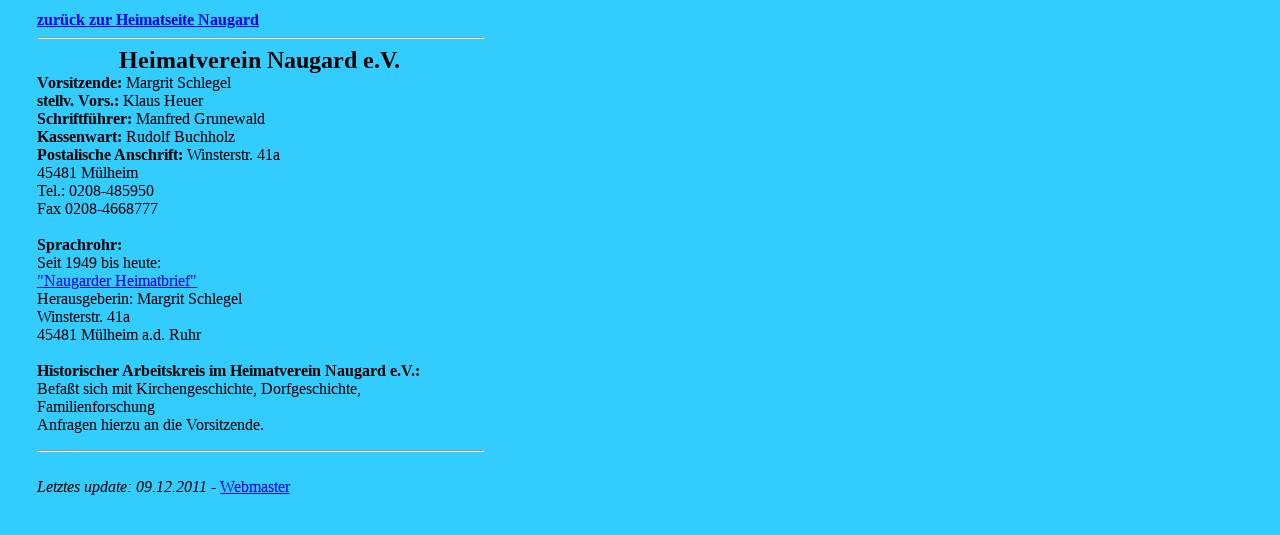

--- FILE ---
content_type: text/html
request_url: http://naugard.de/verein.htm
body_size: 1537
content:
<!doctype html public "-//w3c//dtd html 4.0 transitional//en">
<html>
<head>
   <meta http-equiv="Content-Type" content="text/html; charset=iso-8859-1">
   <meta name="Author" content="Ihr Name">
   <meta name="GENERATOR" content="Mozilla/4.6 [de] (Win98; I) [Netscape]">
   <title>Heimatverein Naugard e.V.</title>
</head>
<body text="#000000" bgcolor="#33CCFF" link="#0000EE" vlink="#551A8B" alink="#FF0000">

<Table Border="0">
<tr>
<td width="5%" valign="baseline"><font size=2 color=white face=arial></font></td>
<td width="95%">




<b><a href="index.htm">zur&uuml;ck zur Heimatseite
Naugard</a></b>
<br>
<hr WIDTH="100%">
<center><b><font size=+2>Heimatverein Naugard e.V.</font></b></center>
<b>Vorsitzende:</b> Margrit Schlegel
<br><b>stellv. Vors.:</b> Klaus Heuer
<br><b>Schriftf&uuml;hrer:</b> Manfred Grunewald
<br><b>Kassenwart:</b> Rudolf Buchholz
<br><b>Postalische Anschrift: </b>Winsterstr. 41a
<br>45481 M&uuml;lheim
<br>Tel.: 0208-485950
<br>Fax 0208-4668777<br>
<br><b>Sprachrohr:</b>
<br>Seit 1949 bis heute:
<br><a href="heimatbf.htm">"Naugarder Heimatbrief"</a>
<br>Herausgeberin: Margrit Schlegel
<br>Winsterstr. 41a
<br>45481 M&uuml;lheim a.d. Ruhr<br>
<br><b>Historischer Arbeitskreis im Heimatverein Naugard e.V.:</b>
<br>Befa&szlig;t sich mit Kirchengeschichte, Dorfgeschichte, Familienforschung
<br>Anfragen hierzu an die Vorsitzende.
<p>
<hr WIDTH="100%">
<br><I>Letztes update: 09.12.2011</I> - <A HREF="mailto:ma.schlegel@gmx.net">Webmaster</A>
</body>
</html>